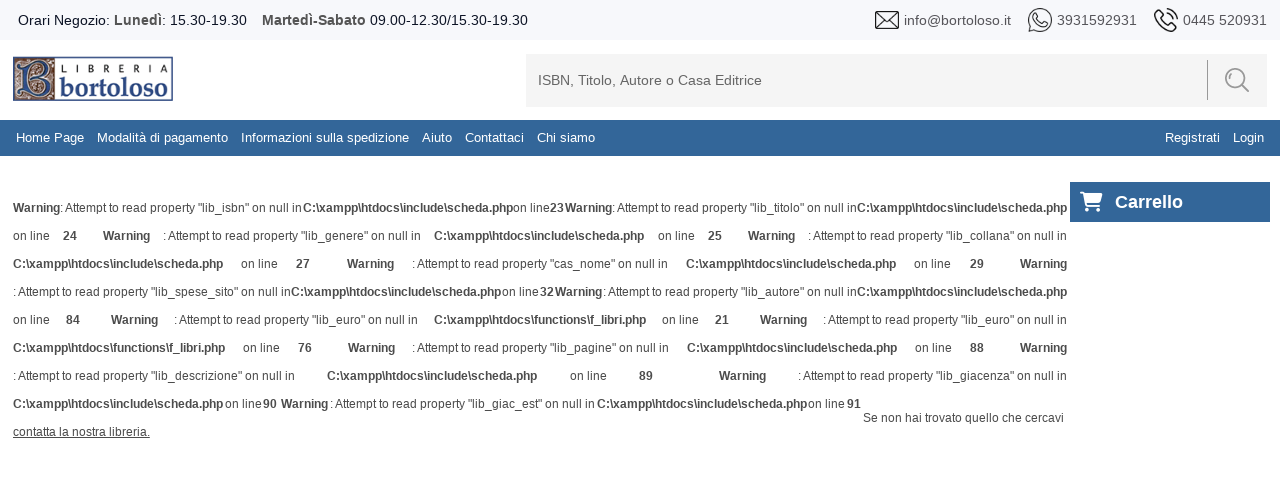

--- FILE ---
content_type: text/html; charset=ISO-8859-1
request_url: https://www.bortoloso.it/dettagliolibro.php?id=3278209
body_size: 22304
content:
<!DOCTYPE html>
<html>
	<head>
		<meta http-equiv="Content-Type" content="text/html; charset=iso-8859-1">
		<link rel="stylesheet" type="text/css" href="css/style.css?v=1.01" media="screen"/>
				<title>Aint No Shame In My Game | Candyman | 0007464469472 | Libro		</title>
		<meta name="keywords" content="0007464469472">
<meta name="description" content="Libro Aint No Shame In My Game | Candyman | 0007464469472">
		<meta name="viewport" content="width=device-width, initial-scale=1">
		<link rel="stylesheet" href="https://cdnjs.cloudflare.com/ajax/libs/font-awesome/6.4.0/css/all.min.css">	

	</head>
	
	<body class="page" id="HOME">
		<script type="text/javascript">

  var _gaq = _gaq || [];
  _gaq.push(['_setAccount', 'UA-27956984-1']);
  _gaq.push(['_trackPageview']);

  (function() {
    var ga = document.createElement('script'); ga.type = 'text/javascript'; ga.async = true;
    ga.src = ('https:' == document.location.protocol ? 'https://ssl' : 'http://www') + '.google-analytics.com/ga.js';
    var s = document.getElementsByTagName('script')[0]; s.parentNode.insertBefore(ga, s);
  })();

</script>		<script type="text/javascript" src="https://ajax.googleapis.com/ajax/libs/jquery/1.7/jquery.min.js"></script>
<link rel="stylesheet" href="nyroModal/styles/nyroModal.css" type="text/css" media="screen"/>
<script type="text/javascript" src="nyroModal/js/jquery.nyroModal.custom.js"></script>
<script type="text/javascript" src="js/g-functions.js?v=1.01"></script>
<style>
    div#log {
	display: none;
    }
	
	@media (min-width: 320px) and (max-width: 400px) {
    td.menu:has(select){
        height: 20px !important;
        top: 45px !important;
        left: 2vw !important;
        background-color: transparent !important;
        opacity: 1 !important;
        visibility: visible !important;
    }

    td.menu:has(select) span{
        width: 51vw !important;
        padding: 0;
        background-color: transparent;
    }

    td.menu:has(select) select{
        width: 40vw !important;
        padding: 0;
        border-top-width: 0px;
        position: absolute;
        left: clamp(165px, 50vw, 200px);
    }

    table.borno{
        height: 70px;
    }

    td:not([class]):has(a) a{
        top: -10px;
    }

    td:has(a[href="lista-desideri.php"]) a{
        height: 100% !important;
        margin: 0 !important;
        width: clamp(65px, 25vw, 200px) !important;
        padding: 0 4px !important;
        font-size: clamp(1px, 2.7vw, 20px) !important;
        left: 30px !important;
        top: -2px !important;
        line-height: 20px !important;
    }

    td:has(a[href="lista-desideri.php"]) select{
        width: 23vw !important;
        left: clamp(100px, 39vw, 200px) !important;
    }

    td:has(a[href="lista-desideri.php"]) span{
        width: 45vw !important;
        font-size: clamp(2px, 3.5vw, 20px) !important;
    }
}

@media (min-width: 401px) and (max-width: 600px) {
    td.menu:has(select){
        height: calc(100% - 16px) !important;
        top: 8px !important;
        left: 25vw !important;
        width: 30vw !important;
        background-color: transparent !important;
        opacity: 1 !important;
        visibility: visible !important;
    }

    td.menu:has(select) span{
        font-size: 10px !important;
        width: 30vw !important;
        padding: 0;
        background-color: transparent;
    }

    td.menu:has(select) select{
        width: 30vw !important;
        padding: 0;
        border-top-width: 0px;
    }

    td:has(a[href="lista-desideri.php"]) a{
        height: calc(100% - 10px) !important;
        width: 18vw !important;
        margin: 5px !important;
        font-size: clamp(8px, 2.05vw, 200px) !important;
        left: 10px !important;
        line-height: 23px !important;
        padding-left: 4px;
        padding-right: 4px;
    }

    td:has(a[href="lista-desideri.php"]){
        left: 10vw !important;
    }
}

@media (min-width: 601px) and (max-width: 768px) {
    td.menu:has(select){
        height: calc(100% - 16px) !important;
        top: 8px !important;
        left: 10vw !important;
        width: 30vw !important;
        background-color: transparent !important;
        opacity: 1 !important;
        visibility: visible !important;
    }

    td.menu:has(select) span{
        font-size: 10px !important;
        width: 30vw !important;
        padding: 0;
        background-color: transparent;
    }

    td.menu:has(select) select{
        width: 30vw !important;
        padding: 0;
        border-top-width: 0px;
    }

    td:has(a[href="lista-desideri.php"]) a{
        height: calc(100% - 10px) !important;
        width: 18vw !important;
        margin: 5px !important;
        font-size: clamp(8px, 2.05vw, 200px) !important;
        left: 10px !important;
        line-height: 23px !important;
        padding-left: 4px !important;
        padding-right: 4px !important;
    }

    td:has(a[href="lista-desideri.php"]){
        left: 10vw !important;
    }
}

	
	
	
	
	
	
</style>
<script>
    $(document).ready(function () {
        $('.vailog').nyroModal();
		
        function loggati() {
            var id = $('#email').val();
            var passw = $('#passw').val();
            $.ajax({
                type: "POST",
                url: "/js/ajaxaggcart.php",
                async: false,
                data: {action: 'log_utente', id: id, passw: passw},
                success: function (data) {
                    //if(data=='1') window.location.href = "https://www.bortoloso.it/"; else $('p.errorelog').show();
                    if (data == '1') window.location.href = "https://www.bortoloso.it:443/dettagliolibro.php?id=3278209"; else $('p.errorelog').show();
				}
			});
			
		}
		
        $('#loggo').click(function () {
            loggati();
		});
		
		$("#ilp").change(function () {
			$.post("/js/ajaxilp.php", {
				idscuola: $('#ilp').val()
				}, function (data) {
					if ($('#ilp').val()!='') window.location.href = "lista-desideri.php"; else window.location.href = "index.php";
			}); //fine $.post()
			
		});
	
            //Quest è il codice che regola l'altezza delle sidebar laterali
            function adjustSidebarHeights() {
                var available_space = $(window).height() - $('#bodybegin').height();
                var top_of_element = $("footer").offset().top;
                var bottom_of_element = top_of_element + $("footer").outerHeight();
                var bottom_of_screen = $(window).scrollTop() + $(window).innerHeight();
                var top_of_screen = $(window).scrollTop();

                let to_reduce = 0;
                if ((bottom_of_screen > top_of_element) && (top_of_screen < bottom_of_element)) {
                    to_reduce = bottom_of_screen - top_of_element;
                }

                var final_height = (available_space - 120) - to_reduce;

                // Sinistra
                $('#tab-navigation .tab').css('max-height', final_height + 'px');
                // Destra - classifica
                $('#coldx .tab-coldx').css('max-height', final_height + 'px');
            }

            adjustSidebarHeights();
            $(window).on('scroll resize', adjustSidebarHeights);
	
	});
</script>

<div id="log">
    <style>
        .nyroModalDom {
		width: 255px;
        }
		
        .nyroModalDom label {
		width: 100px;
		display: block;
        }
		
        .nyroModalDom #email, .nyroModalDom #passw {
		width: 240px;
		padding: 5px 0;
		height: 17px;
		margin-bottom: 2px;
		font-size: 14px;
		display: block;
		border: 1px solid #00B5F1;
        }
		
        .nyroModalDom .fl {
		float: right;
		display: block;
		margin-right: 8px;
        }
		
        .nyroModalDom .errdv {
		width: 100%;
		height: 25px;
		display: block;
        }
		
        .nyroModalDom .errorelog {
		width: 100%;
		margin: 5px auto;
		text-align: center;
		color: #E23600;
		display: none;
        }
	</style>
    <h1 align="center"><span class="h1-vetrina-first">ACCEDI</span></h1>
    <form autocomplete="on" id="g-login">
        <div class="errdv"><p class="errorelog">Nessun account trovato. Riprova.</p></div>
        <div class="input_C">
            <div class="field">
                <input type="text" id="email" value="" name="email"/>
                <label for="">EMAIL:</label>
			</div>
		</div>
        <div class="input_C">
            <div class="field">
                <input type="password" id="passw" name="password" value=""/>
                <label for="">PASSWORD:</label>
			</div>
		</div>
        <br/>
        <div id="g-login-help">
            <a href="reg.php" class="fl" title="Dimenticato password">Dimenticato la password?</a><br/>
            <a href="reg.php" class="fl" title="Dimenticato password">Registrati</a>
		</div>
        <a style="text-decoration: none;">
            <div class="botyus" id="loggo">Login
			</div>
		</a>
	</form>
	
</div>
<div id="fb-root"></div>
<script>(function (d, s, id) {
	var js, fjs = d.getElementsByTagName(s)[0];
	if (d.getElementById(id)) return;
	js = d.createElement(s);
	js.id = id;
	js.src = "//connect.facebook.net/it_IT/all.js#xfbml=1";
	fjs.parentNode.insertBefore(js, fjs);
}(document, 'script', 'facebook-jssdk'));</script>
<!--<div class="sizer">-->
<!--    <div class="expander">-->
<div id="container">
    <div id="bodybegin">
        <div id="top_bar" class="dots-collapsed tree">
            <div class="wrapper">
                <div>
                    <div>
                        <span>Orari Negozio: <p>Luned&igrave;</p>: 15.30-19.30</span>
					</div>
                    <div>
                        <span><p>Marted&igrave;-Sabato</p> 09.00-12.30/15.30-19.30</span>
					</div>
                    <div>
                        <span><img src="img/skins/g_email.png"/></span>
                        <a href="mailto:info@bortoloso.it">
                            <span>info@bortoloso.it</span>
						</a>
                        <span><img src="img/skins/g_whatsapp.png"/></span>
                        <a href="https://api.whatsapp.com/send?phone=393931592931&text=Salve%20Scrivo%20dal%20sito%20www.bortoloso.it%20Vorrei%20">
                            <span>3931592931</span>
						</a>
                        <span><img src="img/skins/g_phone.png"/></span>
                        <a href="tel:0445 520931">
                            <span>0445 520931</span>
						</a>
					</div>
					
				</div>
				
			</div>
		</div>
        <div id="g_header">
            <div class="wrapper">
                <div style="display:inline; float:left;">
                                            <a class="logo" href="index.php"><img src="img/skins/bortoloso.png"/></a>
										
				</div>
				
                <div id="g_search">
                    <form style="vertical-align:middle;" action="ricerca.php" method="GET">
                        <input type="text"
						onclick="if(this.value == 'ISBN, Titolo, Autore o Casa Editrice') this.value='';"
						onblur="if(this.value.length == 0) this.value='ISBN, Titolo, Autore o Casa Editrice';" value="ISBN, Titolo, Autore o Casa Editrice" name="search"/>
						
                        <div>
                            <label>
                                <input type="submit" id="submit" name="submit" value="">
                                <svg xmlns="http://www.w3.org/2000/svg"
								xmlns:xlink="http://www.w3.org/1999/xlink"
								x="0px"
								y="0px"
								viewBox="0 0 512 512" style="enable-background:new 0 0 512 512;"
								xml:space="preserve">
                                    <g>
                                        <g>
                                            <path d="M141.367,116.518c-7.384-7.39-19.364-7.39-26.748,0c-27.416,27.416-40.891,65.608-36.975,104.79
											c0.977,9.761,9.2,17.037,18.803,17.037c0.631,0,1.267-0.032,1.898-0.095c10.398-1.04,17.983-10.316,16.943-20.707
											c-2.787-27.845,6.722-54.92,26.079-74.278C148.757,135.882,148.757,123.901,141.367,116.518z"/>
										</g>
									</g>
                                    <g>
                                        <g>
                                            <path d="M216.276,0C97.021,0,0,97.021,0,216.276s97.021,216.276,216.276,216.276s216.276-97.021,216.276-216.276
											S335.53,0,216.276,0z M216.276,394.719c-98.396,0-178.443-80.047-178.443-178.443S117.88,37.833,216.276,37.833
											c98.39,0,178.443,80.047,178.443,178.443S314.672,394.719,216.276,394.719z"/>
										</g>
									</g>
                                    <g>
                                        <g>
                                            <path d="M506.458,479.71L368.999,342.252c-7.39-7.39-19.358-7.39-26.748,0c-7.39,7.384-7.39,19.364,0,26.748L479.71,506.458
											c3.695,3.695,8.531,5.542,13.374,5.542c4.843,0,9.679-1.847,13.374-5.542C513.847,499.074,513.847,487.094,506.458,479.71z"/>
										</g>
									</g>
								</svg>
							</label>
						</div>
					</form>
				</div>
				
                <div id="orari" class="orari">
                    <h4 style="font-size:12px;">Orari Negozio</h4>
                    <p style="margin-top:-10px;"><b>Lunedi':</b> 15.30-19.30<br/><b>Martedi'-Sabato
					09.00-12.30/15.30-19.30</b></p>
                    				</div>
			</div>
		</div>
        <div id="main-menu" 
					>
				<div class="wrapper">
					<table class="borno" width="100%" height="36px"
					style="background:url(img/skins/barra.png) repeat-x; font-weight:bold; ">
						<tr>
							<td class="toggle">
								<div onclick="toggleMainMenu()"></div>
								<div id="g-list" onclick="toggleLeftCol()"></div>
								<div id="g-info" onclick="toggleLeftCol()"></div>
																<div id="g-opt" onclick="toggleRightCol()"></div>
							</td>
							<td class="menu hide">
								<a class="linkmenu" href="index.php">Home Page</a>
								<a class="linkmenu" href="hpagamento.php">Modalità di pagamento</a>
								<a class="linkmenu" href="hspedizione.php">Informazioni sulla spedizione</a>
								<a class="linkmenu" href="help.php">Aiuto</a>
								<a class="linkmenu" href="contact.php">Contattaci</a>
								<a class="linkmenu" href="chisiamo.php">Chi siamo</a>
							</td>
																
									<td style="color: #FFF; text-align: right; right:20px;">
										<a class="linkmenu" href="reg.php">Registrati</a>									
										<a class="linkmenu vailog" href="#log">Login</a>									
									</td>								
																	</td>
							</tr>
						
					
						</table>

						
						</div>
				</div>
								
				
			</div>
			<!-- FINE HEADER -->
			
			
	</div><!-- FINE CONTAINER -->
		
		<div id="main"  >
			
			
			<div class="wrapper">
				<div id="main-content">
					<!--            <div id="colsx" class="hid e">-->
					<!--                -->					<!---->
					<!--                <div id="g-list" onclick="toggleLeftCol()"></div>-->
					<!--            </div>-->
					<div id="g_main" class="full">
						<div id="main-content" border="0" align="center" width="100%" cellpadding="0"
						cellspacing="0">
							<div>
								
								
<div id="scheda-prodotto" class="main">
    <div class="scheda-detail">
        <form name="compra" method="POST" action="carrello.php">
            <div class="scheda-prodotto-detail" cellspacing="0">
                <div class="info">
                    <br />
<b>Warning</b>:  Attempt to read property "lib_isbn" on null in <b>C:\xampp\htdocs\include\scheda.php</b> on line <b>23</b><br />
<br />
<b>Warning</b>:  Attempt to read property "lib_titolo" on null in <b>C:\xampp\htdocs\include\scheda.php</b> on line <b>24</b><br />
<br />
<b>Warning</b>:  Attempt to read property "lib_genere" on null in <b>C:\xampp\htdocs\include\scheda.php</b> on line <b>25</b><br />
<br />
<b>Warning</b>:  Attempt to read property "lib_collana" on null in <b>C:\xampp\htdocs\include\scheda.php</b> on line <b>27</b><br />
<br />
<b>Warning</b>:  Attempt to read property "cas_nome" on null in <b>C:\xampp\htdocs\include\scheda.php</b> on line <b>29</b><br />
<br />
<b>Warning</b>:  Attempt to read property "lib_spese_sito" on null in <b>C:\xampp\htdocs\include\scheda.php</b> on line <b>32</b><br />
<br />
<b>Warning</b>:  Attempt to read property "lib_autore" on null in <b>C:\xampp\htdocs\include\scheda.php</b> on line <b>84</b><br />
<br />
<b>Warning</b>:  Attempt to read property "lib_euro" on null in <b>C:\xampp\htdocs\functions\f_libri.php</b> on line <b>21</b><br />
<br />
<b>Warning</b>:  Attempt to read property "lib_euro" on null in <b>C:\xampp\htdocs\functions\f_libri.php</b> on line <b>76</b><br />
<br />
<b>Warning</b>:  Attempt to read property "lib_pagine" on null in <b>C:\xampp\htdocs\include\scheda.php</b> on line <b>88</b><br />
<br />
<b>Warning</b>:  Attempt to read property "lib_descrizione" on null in <b>C:\xampp\htdocs\include\scheda.php</b> on line <b>89</b><br />
<br />
<b>Warning</b>:  Attempt to read property "lib_giacenza" on null in <b>C:\xampp\htdocs\include\scheda.php</b> on line <b>90</b><br />
<br />
<b>Warning</b>:  Attempt to read property "lib_giac_est" on null in <b>C:\xampp\htdocs\include\scheda.php</b> on line <b>91</b><br />
Se non hai trovato quello che cercavi&nbsp;<a href="mailto:info@bortoloso.it">contatta la nostra libreria.</a>					
					
				</div>
			</div>
		</form>
	</div>
</div>
							</div>
						</div>
					</div>
					<div id="coldx" class="hide ">
						<!--                <table border="0" cellpadding="0" cellspacing="0">-->
						<!--                    <tr>-->
						<!--                        <td valign="top" align="right">-->
						<div class="coldx">
<!-- inizio modifica carrello -->
<div id="g_minicart" class="g_minicart">
  <div class="head">
    <a href="carrello.php" class="cart-link">
      <span class="cart-icon">
        <i class="fas fa-shopping-cart"></i>
		        <!-- <span class="cart-badge">3</span> -->
      </span>
      Carrello
    </a>
  </div>
</div>
<!-- fine modifica carrello -->

							<!-- Place this tag in your head or just before your close body tag. -->
							<!--
							<script type="text/javascript" src="https://apis.google.com/js/plusone.js">
								{
									lang: 'it'
								}
							</script>
							
							<div class="g-plus" data-width="184" data-height="69"
								data-href="https://plus.google.com/116810579207485664251?rel=publisher"></div>
							
							<div class="fb-like-box" data-href="https://www.facebook.com/LibreriaBortoloso"
								data-width="184" data-height="260" data-show-faces="true" data-stream="false"
								data-header="false"></div>
							
							<div style="display:inline-block; margin:10px 0; width: 184px"><a
								href="https://www.paypal.it"><img style="width: 100%"
								src="img/skins/paypal.jpg"/></a>
							</div>
							-->
							
							
						</div>
						<!--                        </td>-->
						<!--                    </tr>-->
						<!--                </table>-->
					</div>
					
				</div><!--fine main-content-->
			</div><!--fine wrapper-->
			<!-- ================= Footer principale ================= -->
<footer class="site-footer">

  <!-- Contenitore delle colonne -->
  <div class="footer-container">

    <!-- ================= Colonna Sinistra ================= -->
    <div class="footer-left">
      <!-- Indirizzo -->
      <div class="footer-address">
		<p><strong>Bortoloso snc</strong></p>
        <p>Piazza A. Rossi, 10<br>36015 Schio (VI) Italia</p>
      </div>

      <!-- Info aziendali -->
      <p>All rights Reserved</p>
    </div>

    <!-- ================= Colonna Centrale ================= -->
    <div class="footer-center">
      <!-- Bottone Privacy Iubenda -->
      <a href="//www.iubenda.com/privacy-policy/8002444" 
         class="iubenda-white iubenda-embed" 
         title="Privacy Policy">
         Privacy Policy
      </a>
    </div>

    <!-- ================= Colonna Destra ================= -->
    <div class="footer-right">
      <!-- Contatti -->
      <p>Telefono: <a href="tel:0445520931">0445 520931</a></p>
      <p>Email: <a href="mailto:info@bortoloso.it">info@bortoloso.it</a></p>

      <!-- Social icons -->
      <div class="footer-social">
        <a href="https://www.facebook.com/195789127183714?ref=embed_page" 
           target="_blank" aria-label="Facebook">
          <i class="fa-brands fa-square-facebook"></i>
        </a>
        <a href="https://www.instagram.com/libreria_bortoloso/" 
           target="_blank" rel="noopener" aria-label="Instagram">
          <i class="fab fa-instagram"></i>
        </a>
        <a href="https://api.whatsapp.com/send?phone=393931592931&amp;text=Salve%20Scrivo%20dal%20sito%20www.bortoloso.it%20Vorrei%20" 
           target="_blank" aria-label="WhatsApp">
          <i class="fab fa-whatsapp"></i>
        </a>
      </div>
    </div>

  </div>
</footer>

<!-- ================= Script Iubenda ================= -->
<script type="text/javascript" src="//cdn.iubenda.com/iubenda.js"></script>

<script type="text/javascript">
  var _iub = _iub || [];
  _iub.csConfiguration = {
      cookiePolicyId: 8002444,  // ID della Privacy Policy
      siteId: 697060,            // ID sito
      banner: {
          slideDown: false,       // Banner non scorre verso il basso
          applyStyles: false      // Stili personalizzati dal CSS
      },
      lang: "it"                  // Lingua italiana
  };
</script>

<script type="text/javascript" 
        src="//cdn.iubenda.com/cookie_solution/safemode/iubenda_cs.js" 
        charset="UTF-8" async></script>
			
		</div><!-- body-end-stop //-->
	</div><!-- container-stop //-->
</div>
</div><!-- sizer/expander-stop //-->
<script src="js/ajax-whishlist.js"></script>
</body>
</html>
